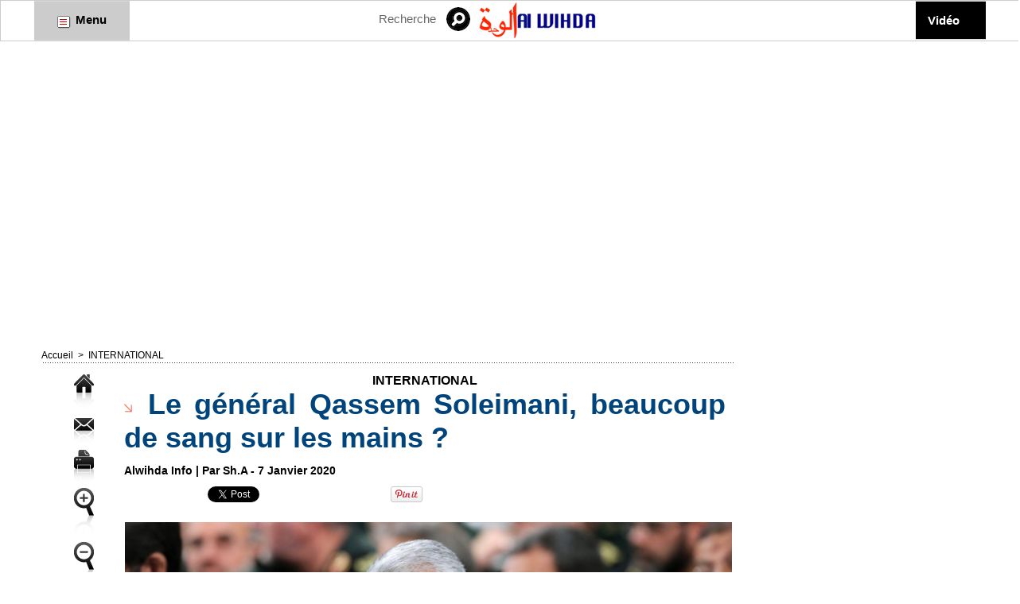

--- FILE ---
content_type: application/javascript; charset=UTF-8
request_url: https://ww1097.smartadserver.com/genericpost
body_size: 4134
content:
/*_hs_*/;!function () {
	if (!window.sas_snippets) {
		window.sas_snippets = {
			"csync": "1"
		};
		if (navigator && navigator.platform) { {
				var sasIsIosUiwebview = false;
				if (navigator.platform.substr(0, 2) === 'iP') { {
						var lte9 = /constructor/i.test(window.HTMLElement);
						var nav = window.navigator,
						ua = nav.userAgent,
						idb = !!window.indexedDB;
						if (ua.indexOf('Safari') !== -1 && ua.indexOf('Version') !== -1 && !nav.standalone) { {
								sasIsIosUiwebview = false;

							}
						} else if ((!idb && lte9) || !window.statusbar.visible) { {
								sasIsIosUiwebview = true;

							}
						} else if ((window.webkit && window.webkit.messageHandlers) || !lte9 || idb) { {
								sasIsIosUiwebview = true;

							}
						}

					}
				}
				if (!sasIsIosUiwebview) {
					var iframe = document.createElement("iframe");
					iframe.scrolling = 'no';
					iframe.frameBorder = 0;
					iframe.width = 0;
					iframe.height = 0;
					iframe.style.margin = 0;
					iframe.style.padding = 0;
					iframe.style.display = 'none';
					iframe.style.width = '0px';
					iframe.style.height = '0px';
					iframe.style.visibility = 'hidden';
					var dc_id = "12";
					if (dc_id === "5") {
						iframe.src = "https://secure-assets.rubiconproject.com/utils/xapi/multi-sync.html?p=smartadserver&endpoint=us-east";
					}else if (dc_id === "8") {
						iframe.src = "https://secure-assets.rubiconproject.com/utils/xapi/multi-sync.html?p=smartadserver&endpoint=apac";
					} else {
						iframe.src = "https://secure-assets.rubiconproject.com/utils/xapi/multi-sync.html?p=smartadserver&endpoint=eu";
					}
					document.body.appendChild(iframe);
				}
			}
		}
	}
}
();
;var sas = sas || {};
if(sas && sas.events && sas.events.fire && typeof sas.events.fire === "function" )
        sas.events.fire("ad", { tagId: "sas_26326", formatId: 26326 }, "sas_26326");;/*_hs_*/sas.passback({"siteId":133164,"pageId":743942,"formatId":26326,"tagId":"sas_26326","noadUrl":"https://use1.smartadserver.com/h/aip?uii=8207260108466744458&tmstp=9748200260&ckid=9043358464966286616&systgt=%24qc%3d4787745%3b%24ql%3dHigh%3b%24qpc%3d43201%3b%24qpc%3d43*%3b%24qpc%3d432*%3b%24qpc%3d4320*%3b%24qpc%3d43201*%3b%24qt%3d152_2192_12416t%3b%24dma%3d535%3b%24qo%3d6%3b%24b%3d16999%3b%24o%3d12100%3b%24sw%3d1280%3b%24sh%3d600%3b%24wpc%3d73163%2c3964%2c4238%2c16620%2c19266%2c9501%2c16170%2c10047%2c9945%2c9324%2c4696%2c4698%2c20135%2c32133%2c11016%2c18388%2c19011%2c19013%2c19015%2c19105%2c19107%2c19119%2c19121%2c19122%2c19127%2c19128%2c19130%2c19147%2c19150%2c19151%2c19153%2c19155%2c19158%2c19160%2c19162%2c19164%2c19166%2c19168%2c19170%2c19171%2c19174%2c19175%2c19178%2c19180%2c19181%2c19183%2c19185%2c19187%2c19190%2c19192%2c19193%2c19194%2c19196%2c19198%2c19200%2c19202%2c19205%2c72207%2c72303%2c72304%2c72307%2c20259%2c20349%2c19675%2c21508%2c21510%2c21513%2c21499%2c21506%2c21471%2c21514%2c25337%2c25338%2c25340%2c25341%2c25342%2c25343%2c25344%2c31788%2c31789%2c25336%2c44677%2c9530%2c9067%2c8958%2c8537%2c9036%2c8994%2c9024%2c9540%2c8962%2c9054%2c8957%2c8998%2c9077%2c8971%2c8536%2c8970%2c8960%2c9081%2c9015%2c9321%2c9517%2c39934%2c39986%2c39935%2c39990%2c43222%2c71941%2c39937%2c44458%2c40243%2c42273%2c43227%2c8644%2c8260%2c8645%2c7900%2c7983%2c8129%2c8128%2c8142%2c8130%2c8197%2c8258%2c8261%2c8259%2c8646%2c8643%2c68866%2c30580%2c38920%2c39083%2c38921%2c39091%2c39092%2c40289%2c41174%2c42221%2c42222%2c42224%2c42228%2c43765%2c43766%2c43767%2c68129%2c68138%2c71305%2c71306%2c71952%2c72170%2c73070%2c73071%2c73113%2c73122%2c73125%2c73129%2c73171%2c73172%2c73173%2c69158%2c69291%2c69317%2c41170&acd=1769873104559&envtype=0&hol_cpm=0&siteid=133164&tgt=%24dt%3d1t%3b%24dma%3d535&gdpr=0&opid=ea92b322-165f-43ae-bb33-c70b9e61da65&opdt=1769873104572&bldv=15695&srcfn=diff&pgid=743942&fmtid=26326&statid=19&visit=s","chain":[{"countUrl":"https://use1.smartadserver.com/h/aip?uii=8207260108466744458&tmstp=9748200260&ckid=9043358464966286616&systgt=%24qc%3d4787745%3b%24ql%3dHigh%3b%24qpc%3d43201%3b%24qpc%3d43*%3b%24qpc%3d432*%3b%24qpc%3d4320*%3b%24qpc%3d43201*%3b%24qt%3d152_2192_12416t%3b%24dma%3d535%3b%24qo%3d6%3b%24b%3d16999%3b%24o%3d12100%3b%24sw%3d1280%3b%24sh%3d600%3b%24wpc%3d73163%2c3964%2c4238%2c16620%2c19266%2c9501%2c16170%2c10047%2c9945%2c9324%2c4696%2c4698%2c20135%2c32133%2c11016%2c18388%2c19011%2c19013%2c19015%2c19105%2c19107%2c19119%2c19121%2c19122%2c19127%2c19128%2c19130%2c19147%2c19150%2c19151%2c19153%2c19155%2c19158%2c19160%2c19162%2c19164%2c19166%2c19168%2c19170%2c19171%2c19174%2c19175%2c19178%2c19180%2c19181%2c19183%2c19185%2c19187%2c19190%2c19192%2c19193%2c19194%2c19196%2c19198%2c19200%2c19202%2c19205%2c72207%2c72303%2c72304%2c72307%2c20259%2c20349%2c19675%2c21508%2c21510%2c21513%2c21499%2c21506%2c21471%2c21514%2c25337%2c25338%2c25340%2c25341%2c25342%2c25343%2c25344%2c31788%2c31789%2c25336%2c44677%2c9530%2c9067%2c8958%2c8537%2c9036%2c8994%2c9024%2c9540%2c8962%2c9054%2c8957%2c8998%2c9077%2c8971%2c8536%2c8970%2c8960%2c9081%2c9015%2c9321%2c9517%2c39934%2c39986%2c39935%2c39990%2c43222%2c71941%2c39937%2c44458%2c40243%2c42273%2c43227%2c8644%2c8260%2c8645%2c7900%2c7983%2c8129%2c8128%2c8142%2c8130%2c8197%2c8258%2c8261%2c8259%2c8646%2c8643%2c68866%2c30580%2c38920%2c39083%2c38921%2c39091%2c39092%2c40289%2c41174%2c42221%2c42222%2c42224%2c42228%2c43765%2c43766%2c43767%2c68129%2c68138%2c71305%2c71306%2c71952%2c72170%2c73070%2c73071%2c73113%2c73122%2c73125%2c73129%2c73171%2c73172%2c73173%2c69158%2c69291%2c69317%2c41170&acd=1769873104559&envtype=0&hol_cpm=0&siteid=133164&tgt=%24dt%3d1t%3b%24dma%3d535&gdpr=0&opid=ea92b322-165f-43ae-bb33-c70b9e61da65&opdt=1769873104572&bldv=15695&srcfn=diff&visit=V&statid=19&imptype=0&intgtype=0&pgDomain=https%3a%2f%2fwww.alwihdainfo.com%2fLe-general-Qassem-Soleimani-beaucoup-de-sang-sur-les-mains_a81097.html&cappid=9043358464966286616&capp=0&mcrdbt=1&insid=8698524&imgid=0&pgid=743942&fmtid=26326&isLazy=0&scriptid=99880","script":"var div = document.createElement(\"div\");\r\ndiv.setAttribute(\"id\", \"taboola-slot\");\r\ndocument.getElementsByClassName(\"outbrain-tm\")[0].appendChild(div);\r\n\r\nwindow._tbframe = window._tbframe || [];\r\nwindow._tbframe.push({\r\n    publisher: 'themonetizer-network',\r\n    article: 'auto',\r\n    mode: 'thumbnails-tm',\r\n    container: 'taboola-slot',\r\n    placement: '133164 Below Article Monetizer',\r\n    target_type: 'mix',\r\n});\r\n\r\n!function (e, f, u) {\r\n    e.async = 1;\r\n    e.src = u;\r\n    f.parentNode.insertBefore(e, f);\r\n}(document.createElement('script'), document.getElementsByTagName('script')[0], '//cdn.taboola.com/shared/tbframe.js');\r\n\r\nconsole.log(\"sas_siteid : 133164\");\r\n\r\nlet nRetryTaboola = 0;\r\nconst intTaboola = setInterval(() => {\r\n    const taboolaContainer = document.getElementById('taboola-slot');\r\n    const iframeTaboola = taboolaContainer?.querySelector('iframe');\r\n\r\n    if (iframeTaboola && taboolaContainer) {\r\n        iframeTaboola.style.height = ''; \r\n            \r\n        setTimeout(() => {\r\n            const originalContainerWidth = taboolaContainer.style.width;\r\n            const originalIframeWidth = iframeTaboola.style.width;\r\n\r\n            taboolaContainer.style.width = (taboolaContainer.offsetWidth + 1) + 'px';\r\n            iframeTaboola.style.width = (iframeTaboola.offsetWidth + 1) + 'px';\r\n\r\n            setTimeout(() => {\r\n                taboolaContainer.style.width = originalContainerWidth;\r\n                iframeTaboola.style.width = originalIframeWidth;\r\n\r\n                iframeTaboola.style.display = 'inline-block';\r\n                setTimeout(() => {\r\n                    iframeTaboola.style.display = 'block';\r\n                }, 10);\r\n\r\n                clearInterval(intTaboola); \r\n            }, 100); \r\n        }, 500);\r\n    }\r\n\r\n    if (++nRetryTaboola > 50) {\r\n        console.warn(\"Taboola iframe or container not found or could not be resized after 50 attempts.\");\r\n        clearInterval(intTaboola);\r\n    }\r\n}, 100);","scriptUrl":"","noadUrl":"https://use1.smartadserver.com/track/action?pid=743942&acd=1769873104559&sid=1&fmtid=26326&opid=ea92b322-165f-43ae-bb33-c70b9e61da65&opdt=1769873104572&bldv=15695&srcfn=diff&iid=8698524&cid=0&key=noad&value=passback&hol_cpm=0&pgDomain=https%3a%2f%2fwww.alwihdainfo.com%2fLe-general-Qassem-Soleimani-beaucoup-de-sang-sur-les-mains_a81097.html"}]});